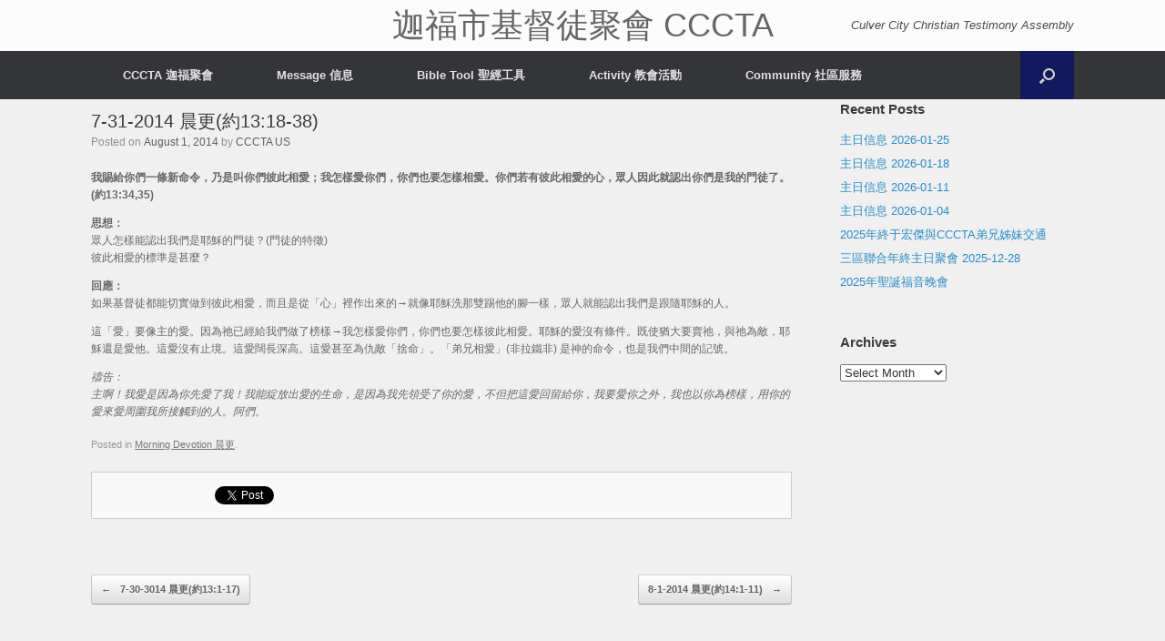

--- FILE ---
content_type: text/html; charset=UTF-8
request_url: https://cccta.us/7-31-2014-%E6%99%A8%E6%9B%B4%E7%B4%841318-38/
body_size: 13509
content:
<!DOCTYPE html>
<html lang="en-US">
<head>
	<meta charset="UTF-8" />
	<meta http-equiv="X-UA-Compatible" content="IE=10" />
	<link rel="profile" href="http://gmpg.org/xfn/11" />
	<link rel="pingback" href="https://cccta.us/xmlrpc.php" />
	<title>7-31-2014 晨更(約13:18-38) &#8211; 迦福市基督徒聚會 CCCTA</title>
<meta name='robots' content='max-image-preview:large' />
	<style>img:is([sizes="auto" i], [sizes^="auto," i]) { contain-intrinsic-size: 3000px 1500px }</style>
	<link rel='dns-prefetch' href='//www.googletagmanager.com' />
<link rel="alternate" type="application/rss+xml" title="迦福市基督徒聚會 CCCTA &raquo; Feed" href="https://cccta.us/feed/" />
<link rel="alternate" type="application/rss+xml" title="迦福市基督徒聚會 CCCTA &raquo; Comments Feed" href="https://cccta.us/comments/feed/" />
<script type="text/javascript">
/* <![CDATA[ */
window._wpemojiSettings = {"baseUrl":"https:\/\/s.w.org\/images\/core\/emoji\/16.0.1\/72x72\/","ext":".png","svgUrl":"https:\/\/s.w.org\/images\/core\/emoji\/16.0.1\/svg\/","svgExt":".svg","source":{"concatemoji":"https:\/\/cccta.us\/wp-includes\/js\/wp-emoji-release.min.js?ver=6.8.3"}};
/*! This file is auto-generated */
!function(s,n){var o,i,e;function c(e){try{var t={supportTests:e,timestamp:(new Date).valueOf()};sessionStorage.setItem(o,JSON.stringify(t))}catch(e){}}function p(e,t,n){e.clearRect(0,0,e.canvas.width,e.canvas.height),e.fillText(t,0,0);var t=new Uint32Array(e.getImageData(0,0,e.canvas.width,e.canvas.height).data),a=(e.clearRect(0,0,e.canvas.width,e.canvas.height),e.fillText(n,0,0),new Uint32Array(e.getImageData(0,0,e.canvas.width,e.canvas.height).data));return t.every(function(e,t){return e===a[t]})}function u(e,t){e.clearRect(0,0,e.canvas.width,e.canvas.height),e.fillText(t,0,0);for(var n=e.getImageData(16,16,1,1),a=0;a<n.data.length;a++)if(0!==n.data[a])return!1;return!0}function f(e,t,n,a){switch(t){case"flag":return n(e,"\ud83c\udff3\ufe0f\u200d\u26a7\ufe0f","\ud83c\udff3\ufe0f\u200b\u26a7\ufe0f")?!1:!n(e,"\ud83c\udde8\ud83c\uddf6","\ud83c\udde8\u200b\ud83c\uddf6")&&!n(e,"\ud83c\udff4\udb40\udc67\udb40\udc62\udb40\udc65\udb40\udc6e\udb40\udc67\udb40\udc7f","\ud83c\udff4\u200b\udb40\udc67\u200b\udb40\udc62\u200b\udb40\udc65\u200b\udb40\udc6e\u200b\udb40\udc67\u200b\udb40\udc7f");case"emoji":return!a(e,"\ud83e\udedf")}return!1}function g(e,t,n,a){var r="undefined"!=typeof WorkerGlobalScope&&self instanceof WorkerGlobalScope?new OffscreenCanvas(300,150):s.createElement("canvas"),o=r.getContext("2d",{willReadFrequently:!0}),i=(o.textBaseline="top",o.font="600 32px Arial",{});return e.forEach(function(e){i[e]=t(o,e,n,a)}),i}function t(e){var t=s.createElement("script");t.src=e,t.defer=!0,s.head.appendChild(t)}"undefined"!=typeof Promise&&(o="wpEmojiSettingsSupports",i=["flag","emoji"],n.supports={everything:!0,everythingExceptFlag:!0},e=new Promise(function(e){s.addEventListener("DOMContentLoaded",e,{once:!0})}),new Promise(function(t){var n=function(){try{var e=JSON.parse(sessionStorage.getItem(o));if("object"==typeof e&&"number"==typeof e.timestamp&&(new Date).valueOf()<e.timestamp+604800&&"object"==typeof e.supportTests)return e.supportTests}catch(e){}return null}();if(!n){if("undefined"!=typeof Worker&&"undefined"!=typeof OffscreenCanvas&&"undefined"!=typeof URL&&URL.createObjectURL&&"undefined"!=typeof Blob)try{var e="postMessage("+g.toString()+"("+[JSON.stringify(i),f.toString(),p.toString(),u.toString()].join(",")+"));",a=new Blob([e],{type:"text/javascript"}),r=new Worker(URL.createObjectURL(a),{name:"wpTestEmojiSupports"});return void(r.onmessage=function(e){c(n=e.data),r.terminate(),t(n)})}catch(e){}c(n=g(i,f,p,u))}t(n)}).then(function(e){for(var t in e)n.supports[t]=e[t],n.supports.everything=n.supports.everything&&n.supports[t],"flag"!==t&&(n.supports.everythingExceptFlag=n.supports.everythingExceptFlag&&n.supports[t]);n.supports.everythingExceptFlag=n.supports.everythingExceptFlag&&!n.supports.flag,n.DOMReady=!1,n.readyCallback=function(){n.DOMReady=!0}}).then(function(){return e}).then(function(){var e;n.supports.everything||(n.readyCallback(),(e=n.source||{}).concatemoji?t(e.concatemoji):e.wpemoji&&e.twemoji&&(t(e.twemoji),t(e.wpemoji)))}))}((window,document),window._wpemojiSettings);
/* ]]> */
</script>
<style id='wp-emoji-styles-inline-css' type='text/css'>

	img.wp-smiley, img.emoji {
		display: inline !important;
		border: none !important;
		box-shadow: none !important;
		height: 1em !important;
		width: 1em !important;
		margin: 0 0.07em !important;
		vertical-align: -0.1em !important;
		background: none !important;
		padding: 0 !important;
	}
</style>
<link rel='stylesheet' id='wp-block-library-css' href='https://cccta.us/wp-includes/css/dist/block-library/style.min.css?ver=6.8.3' type='text/css' media='all' />
<style id='classic-theme-styles-inline-css' type='text/css'>
/*! This file is auto-generated */
.wp-block-button__link{color:#fff;background-color:#32373c;border-radius:9999px;box-shadow:none;text-decoration:none;padding:calc(.667em + 2px) calc(1.333em + 2px);font-size:1.125em}.wp-block-file__button{background:#32373c;color:#fff;text-decoration:none}
</style>
<style id='global-styles-inline-css' type='text/css'>
:root{--wp--preset--aspect-ratio--square: 1;--wp--preset--aspect-ratio--4-3: 4/3;--wp--preset--aspect-ratio--3-4: 3/4;--wp--preset--aspect-ratio--3-2: 3/2;--wp--preset--aspect-ratio--2-3: 2/3;--wp--preset--aspect-ratio--16-9: 16/9;--wp--preset--aspect-ratio--9-16: 9/16;--wp--preset--color--black: #000000;--wp--preset--color--cyan-bluish-gray: #abb8c3;--wp--preset--color--white: #ffffff;--wp--preset--color--pale-pink: #f78da7;--wp--preset--color--vivid-red: #cf2e2e;--wp--preset--color--luminous-vivid-orange: #ff6900;--wp--preset--color--luminous-vivid-amber: #fcb900;--wp--preset--color--light-green-cyan: #7bdcb5;--wp--preset--color--vivid-green-cyan: #00d084;--wp--preset--color--pale-cyan-blue: #8ed1fc;--wp--preset--color--vivid-cyan-blue: #0693e3;--wp--preset--color--vivid-purple: #9b51e0;--wp--preset--gradient--vivid-cyan-blue-to-vivid-purple: linear-gradient(135deg,rgba(6,147,227,1) 0%,rgb(155,81,224) 100%);--wp--preset--gradient--light-green-cyan-to-vivid-green-cyan: linear-gradient(135deg,rgb(122,220,180) 0%,rgb(0,208,130) 100%);--wp--preset--gradient--luminous-vivid-amber-to-luminous-vivid-orange: linear-gradient(135deg,rgba(252,185,0,1) 0%,rgba(255,105,0,1) 100%);--wp--preset--gradient--luminous-vivid-orange-to-vivid-red: linear-gradient(135deg,rgba(255,105,0,1) 0%,rgb(207,46,46) 100%);--wp--preset--gradient--very-light-gray-to-cyan-bluish-gray: linear-gradient(135deg,rgb(238,238,238) 0%,rgb(169,184,195) 100%);--wp--preset--gradient--cool-to-warm-spectrum: linear-gradient(135deg,rgb(74,234,220) 0%,rgb(151,120,209) 20%,rgb(207,42,186) 40%,rgb(238,44,130) 60%,rgb(251,105,98) 80%,rgb(254,248,76) 100%);--wp--preset--gradient--blush-light-purple: linear-gradient(135deg,rgb(255,206,236) 0%,rgb(152,150,240) 100%);--wp--preset--gradient--blush-bordeaux: linear-gradient(135deg,rgb(254,205,165) 0%,rgb(254,45,45) 50%,rgb(107,0,62) 100%);--wp--preset--gradient--luminous-dusk: linear-gradient(135deg,rgb(255,203,112) 0%,rgb(199,81,192) 50%,rgb(65,88,208) 100%);--wp--preset--gradient--pale-ocean: linear-gradient(135deg,rgb(255,245,203) 0%,rgb(182,227,212) 50%,rgb(51,167,181) 100%);--wp--preset--gradient--electric-grass: linear-gradient(135deg,rgb(202,248,128) 0%,rgb(113,206,126) 100%);--wp--preset--gradient--midnight: linear-gradient(135deg,rgb(2,3,129) 0%,rgb(40,116,252) 100%);--wp--preset--font-size--small: 13px;--wp--preset--font-size--medium: 20px;--wp--preset--font-size--large: 36px;--wp--preset--font-size--x-large: 42px;--wp--preset--spacing--20: 0.44rem;--wp--preset--spacing--30: 0.67rem;--wp--preset--spacing--40: 1rem;--wp--preset--spacing--50: 1.5rem;--wp--preset--spacing--60: 2.25rem;--wp--preset--spacing--70: 3.38rem;--wp--preset--spacing--80: 5.06rem;--wp--preset--shadow--natural: 6px 6px 9px rgba(0, 0, 0, 0.2);--wp--preset--shadow--deep: 12px 12px 50px rgba(0, 0, 0, 0.4);--wp--preset--shadow--sharp: 6px 6px 0px rgba(0, 0, 0, 0.2);--wp--preset--shadow--outlined: 6px 6px 0px -3px rgba(255, 255, 255, 1), 6px 6px rgba(0, 0, 0, 1);--wp--preset--shadow--crisp: 6px 6px 0px rgba(0, 0, 0, 1);}:where(.is-layout-flex){gap: 0.5em;}:where(.is-layout-grid){gap: 0.5em;}body .is-layout-flex{display: flex;}.is-layout-flex{flex-wrap: wrap;align-items: center;}.is-layout-flex > :is(*, div){margin: 0;}body .is-layout-grid{display: grid;}.is-layout-grid > :is(*, div){margin: 0;}:where(.wp-block-columns.is-layout-flex){gap: 2em;}:where(.wp-block-columns.is-layout-grid){gap: 2em;}:where(.wp-block-post-template.is-layout-flex){gap: 1.25em;}:where(.wp-block-post-template.is-layout-grid){gap: 1.25em;}.has-black-color{color: var(--wp--preset--color--black) !important;}.has-cyan-bluish-gray-color{color: var(--wp--preset--color--cyan-bluish-gray) !important;}.has-white-color{color: var(--wp--preset--color--white) !important;}.has-pale-pink-color{color: var(--wp--preset--color--pale-pink) !important;}.has-vivid-red-color{color: var(--wp--preset--color--vivid-red) !important;}.has-luminous-vivid-orange-color{color: var(--wp--preset--color--luminous-vivid-orange) !important;}.has-luminous-vivid-amber-color{color: var(--wp--preset--color--luminous-vivid-amber) !important;}.has-light-green-cyan-color{color: var(--wp--preset--color--light-green-cyan) !important;}.has-vivid-green-cyan-color{color: var(--wp--preset--color--vivid-green-cyan) !important;}.has-pale-cyan-blue-color{color: var(--wp--preset--color--pale-cyan-blue) !important;}.has-vivid-cyan-blue-color{color: var(--wp--preset--color--vivid-cyan-blue) !important;}.has-vivid-purple-color{color: var(--wp--preset--color--vivid-purple) !important;}.has-black-background-color{background-color: var(--wp--preset--color--black) !important;}.has-cyan-bluish-gray-background-color{background-color: var(--wp--preset--color--cyan-bluish-gray) !important;}.has-white-background-color{background-color: var(--wp--preset--color--white) !important;}.has-pale-pink-background-color{background-color: var(--wp--preset--color--pale-pink) !important;}.has-vivid-red-background-color{background-color: var(--wp--preset--color--vivid-red) !important;}.has-luminous-vivid-orange-background-color{background-color: var(--wp--preset--color--luminous-vivid-orange) !important;}.has-luminous-vivid-amber-background-color{background-color: var(--wp--preset--color--luminous-vivid-amber) !important;}.has-light-green-cyan-background-color{background-color: var(--wp--preset--color--light-green-cyan) !important;}.has-vivid-green-cyan-background-color{background-color: var(--wp--preset--color--vivid-green-cyan) !important;}.has-pale-cyan-blue-background-color{background-color: var(--wp--preset--color--pale-cyan-blue) !important;}.has-vivid-cyan-blue-background-color{background-color: var(--wp--preset--color--vivid-cyan-blue) !important;}.has-vivid-purple-background-color{background-color: var(--wp--preset--color--vivid-purple) !important;}.has-black-border-color{border-color: var(--wp--preset--color--black) !important;}.has-cyan-bluish-gray-border-color{border-color: var(--wp--preset--color--cyan-bluish-gray) !important;}.has-white-border-color{border-color: var(--wp--preset--color--white) !important;}.has-pale-pink-border-color{border-color: var(--wp--preset--color--pale-pink) !important;}.has-vivid-red-border-color{border-color: var(--wp--preset--color--vivid-red) !important;}.has-luminous-vivid-orange-border-color{border-color: var(--wp--preset--color--luminous-vivid-orange) !important;}.has-luminous-vivid-amber-border-color{border-color: var(--wp--preset--color--luminous-vivid-amber) !important;}.has-light-green-cyan-border-color{border-color: var(--wp--preset--color--light-green-cyan) !important;}.has-vivid-green-cyan-border-color{border-color: var(--wp--preset--color--vivid-green-cyan) !important;}.has-pale-cyan-blue-border-color{border-color: var(--wp--preset--color--pale-cyan-blue) !important;}.has-vivid-cyan-blue-border-color{border-color: var(--wp--preset--color--vivid-cyan-blue) !important;}.has-vivid-purple-border-color{border-color: var(--wp--preset--color--vivid-purple) !important;}.has-vivid-cyan-blue-to-vivid-purple-gradient-background{background: var(--wp--preset--gradient--vivid-cyan-blue-to-vivid-purple) !important;}.has-light-green-cyan-to-vivid-green-cyan-gradient-background{background: var(--wp--preset--gradient--light-green-cyan-to-vivid-green-cyan) !important;}.has-luminous-vivid-amber-to-luminous-vivid-orange-gradient-background{background: var(--wp--preset--gradient--luminous-vivid-amber-to-luminous-vivid-orange) !important;}.has-luminous-vivid-orange-to-vivid-red-gradient-background{background: var(--wp--preset--gradient--luminous-vivid-orange-to-vivid-red) !important;}.has-very-light-gray-to-cyan-bluish-gray-gradient-background{background: var(--wp--preset--gradient--very-light-gray-to-cyan-bluish-gray) !important;}.has-cool-to-warm-spectrum-gradient-background{background: var(--wp--preset--gradient--cool-to-warm-spectrum) !important;}.has-blush-light-purple-gradient-background{background: var(--wp--preset--gradient--blush-light-purple) !important;}.has-blush-bordeaux-gradient-background{background: var(--wp--preset--gradient--blush-bordeaux) !important;}.has-luminous-dusk-gradient-background{background: var(--wp--preset--gradient--luminous-dusk) !important;}.has-pale-ocean-gradient-background{background: var(--wp--preset--gradient--pale-ocean) !important;}.has-electric-grass-gradient-background{background: var(--wp--preset--gradient--electric-grass) !important;}.has-midnight-gradient-background{background: var(--wp--preset--gradient--midnight) !important;}.has-small-font-size{font-size: var(--wp--preset--font-size--small) !important;}.has-medium-font-size{font-size: var(--wp--preset--font-size--medium) !important;}.has-large-font-size{font-size: var(--wp--preset--font-size--large) !important;}.has-x-large-font-size{font-size: var(--wp--preset--font-size--x-large) !important;}
:where(.wp-block-post-template.is-layout-flex){gap: 1.25em;}:where(.wp-block-post-template.is-layout-grid){gap: 1.25em;}
:where(.wp-block-columns.is-layout-flex){gap: 2em;}:where(.wp-block-columns.is-layout-grid){gap: 2em;}
:root :where(.wp-block-pullquote){font-size: 1.5em;line-height: 1.6;}
</style>
<link rel='stylesheet' id='vantage-style-css' href='https://cccta.us/wp-content/themes/vantage/style.css?ver=2.6' type='text/css' media='all' />
<link rel='stylesheet' id='font-awesome-css' href='https://cccta.us/wp-content/themes/vantage/fontawesome/css/font-awesome.css?ver=4.6.2' type='text/css' media='all' />
<link rel='stylesheet' id='siteorigin-mobilenav-css' href='https://cccta.us/wp-content/themes/vantage/inc/mobilenav/css/mobilenav.css?ver=2.6' type='text/css' media='all' />
<link rel='stylesheet' id='tablepress-default-css' href='https://cccta.us/wp-content/tablepress-combined.min.css?ver=77' type='text/css' media='all' />
<script type="text/javascript" src="https://cccta.us/wp-includes/js/jquery/jquery.min.js?ver=3.7.1" id="jquery-core-js"></script>
<script type="text/javascript" src="https://cccta.us/wp-includes/js/jquery/jquery-migrate.min.js?ver=3.4.1" id="jquery-migrate-js"></script>
<script type="text/javascript" src="https://cccta.us/wp-includes/js/tinymce/tinymce.min.js?ver=49110-20250317" id="wp-tinymce-root-js"></script>
<script type="text/javascript" src="https://cccta.us/wp-includes/js/tinymce/plugins/compat3x/plugin.min.js?ver=49110-20250317" id="wp-tinymce-js"></script>
<script type="text/javascript" src="https://cccta.us/wp-content/themes/vantage/js/jquery.flexslider.min.js?ver=2.1" id="jquery-flexslider-js"></script>
<script type="text/javascript" src="https://cccta.us/wp-content/themes/vantage/js/jquery.touchSwipe.min.js?ver=1.6.6" id="jquery-touchswipe-js"></script>
<script type="text/javascript" src="https://cccta.us/wp-content/themes/vantage/js/jquery.theme-main.min.js?ver=2.6" id="vantage-main-js"></script>
<script type="text/javascript" src="https://cccta.us/wp-content/themes/vantage/js/jquery.fitvids.min.js?ver=1.0" id="jquery-fitvids-js"></script>
<!--[if lt IE 9]>
<script type="text/javascript" src="https://cccta.us/wp-content/themes/vantage/js/html5.min.js?ver=3.7.3" id="vantage-html5-js"></script>
<![endif]-->
<!--[if (gte IE 6)&(lte IE 8)]>
<script type="text/javascript" src="https://cccta.us/wp-content/themes/vantage/js/selectivizr.min.js?ver=1.0.2" id="vantage-selectivizr-js"></script>
<![endif]-->
<script type="text/javascript" id="siteorigin-mobilenav-js-extra">
/* <![CDATA[ */
var mobileNav = {"search":{"url":"https:\/\/cccta.us","placeholder":"Search"},"text":{"navigate":"Menu","back":"Back","close":"Close"},"nextIconUrl":"https:\/\/cccta.us\/wp-content\/themes\/vantage\/inc\/mobilenav\/images\/next.png","mobileMenuClose":"<i class=\"fa fa-times\"><\/i>"};
/* ]]> */
</script>
<script type="text/javascript" src="https://cccta.us/wp-content/themes/vantage/inc/mobilenav/js/mobilenav.min.js?ver=2.6" id="siteorigin-mobilenav-js"></script>
<script type="text/javascript" src="https://cccta.us/wp-content/themes/vantage/premium/addons/ajax-comments/js/ajax-comments.min.js?ver=2.6" id="siteorigin-ajax-comments-js"></script>

<!-- Google tag (gtag.js) snippet added by Site Kit -->
<!-- Google Analytics snippet added by Site Kit -->
<script type="text/javascript" src="https://www.googletagmanager.com/gtag/js?id=GT-M3974K9P" id="google_gtagjs-js" async></script>
<script type="text/javascript" id="google_gtagjs-js-after">
/* <![CDATA[ */
window.dataLayer = window.dataLayer || [];function gtag(){dataLayer.push(arguments);}
gtag("set","linker",{"domains":["cccta.us"]});
gtag("js", new Date());
gtag("set", "developer_id.dZTNiMT", true);
gtag("config", "GT-M3974K9P");
 window._googlesitekit = window._googlesitekit || {}; window._googlesitekit.throttledEvents = []; window._googlesitekit.gtagEvent = (name, data) => { var key = JSON.stringify( { name, data } ); if ( !! window._googlesitekit.throttledEvents[ key ] ) { return; } window._googlesitekit.throttledEvents[ key ] = true; setTimeout( () => { delete window._googlesitekit.throttledEvents[ key ]; }, 5 ); gtag( "event", name, { ...data, event_source: "site-kit" } ); }; 
/* ]]> */
</script>
<link rel="https://api.w.org/" href="https://cccta.us/wp-json/" /><link rel="alternate" title="JSON" type="application/json" href="https://cccta.us/wp-json/wp/v2/posts/5208" /><link rel="EditURI" type="application/rsd+xml" title="RSD" href="https://cccta.us/xmlrpc.php?rsd" />
<meta name="generator" content="WordPress 6.8.3" />
<link rel="canonical" href="https://cccta.us/7-31-2014-%e6%99%a8%e6%9b%b4%e7%b4%841318-38/" />
<link rel='shortlink' href='https://cccta.us/?p=5208' />
<link rel="alternate" title="oEmbed (JSON)" type="application/json+oembed" href="https://cccta.us/wp-json/oembed/1.0/embed?url=https%3A%2F%2Fcccta.us%2F7-31-2014-%25e6%2599%25a8%25e6%259b%25b4%25e7%25b4%25841318-38%2F" />
<link rel="alternate" title="oEmbed (XML)" type="text/xml+oembed" href="https://cccta.us/wp-json/oembed/1.0/embed?url=https%3A%2F%2Fcccta.us%2F7-31-2014-%25e6%2599%25a8%25e6%259b%25b4%25e7%25b4%25841318-38%2F&#038;format=xml" />
<meta name="generator" content="Site Kit by Google 1.167.0" /><script type="text/javascript">
(function(url){
	if(/(?:Chrome\/26\.0\.1410\.63 Safari\/537\.31|WordfenceTestMonBot)/.test(navigator.userAgent)){ return; }
	var addEvent = function(evt, handler) {
		if (window.addEventListener) {
			document.addEventListener(evt, handler, false);
		} else if (window.attachEvent) {
			document.attachEvent('on' + evt, handler);
		}
	};
	var removeEvent = function(evt, handler) {
		if (window.removeEventListener) {
			document.removeEventListener(evt, handler, false);
		} else if (window.detachEvent) {
			document.detachEvent('on' + evt, handler);
		}
	};
	var evts = 'contextmenu dblclick drag dragend dragenter dragleave dragover dragstart drop keydown keypress keyup mousedown mousemove mouseout mouseover mouseup mousewheel scroll'.split(' ');
	var logHuman = function() {
		if (window.wfLogHumanRan) { return; }
		window.wfLogHumanRan = true;
		var wfscr = document.createElement('script');
		wfscr.type = 'text/javascript';
		wfscr.async = true;
		wfscr.src = url + '&r=' + Math.random();
		(document.getElementsByTagName('head')[0]||document.getElementsByTagName('body')[0]).appendChild(wfscr);
		for (var i = 0; i < evts.length; i++) {
			removeEvent(evts[i], logHuman);
		}
	};
	for (var i = 0; i < evts.length; i++) {
		addEvent(evts[i], logHuman);
	}
})('//cccta.us/?wordfence_lh=1&hid=381AB71C4A47916C92684D52BC59C611');
</script><meta name="viewport" content="width=device-width, initial-scale=1" />		<style type="text/css">
			.so-mobilenav-mobile + * { display: none; }
			@media screen and (max-width: 480px) { .so-mobilenav-mobile + * { display: block; } .so-mobilenav-standard + * { display: none; } }
		</style>
		<style type="text/css" media="screen">
		#footer-widgets .widget { width: 25%; }
		#masthead-widgets .widget { width: 100%; }
	</style>
	<style type="text/css" id="vantage-footer-widgets">#footer-widgets aside { width : 25%; } </style> <style type="text/css" id="customizer-css">#masthead .hgroup h1, #masthead.masthead-logo-in-menu .logo > h1 { font-size: px } .entry-content { font-size: 12px } #masthead .hgroup { padding-top: 10px; padding-bottom: 10px } #masthead .hgroup .logo { text-align: center } #masthead .hgroup .logo, #masthead .hgroup .site-logo-link { float: none } #masthead .hgroup .logo img, #masthead .hgroup .site-logo-link img { display: block; margin: 0 auto } .main-navigation ul li:hover > a, .main-navigation ul li:hover > a [class^="fa fa-"] { color: #FFFFFF } .main-navigation ul ul li:hover > a { color: #FFFFFF } .main-navigation [class^="fa fa-"], .main-navigation .mobile-nav-icon { color: #CCCCCC } .main-navigation ul li:hover > a [class^="fa fa-"], .main-navigation ul li:hover > a .mobile-nav-icon { color: #FFFFFF } .main-navigation ul li.current-menu-item > a, .main-navigation ul li.current-menu-item > a [class^="fa fa-"], .main-navigation ul li.current-page-item > a, .main-navigation ul li.current-page-item > a [class^="fa fa-"] { color: #FFFFFF } #search-icon #search-icon-icon { background-color: #12195e } a.button, button, html input[type="button"], input[type="reset"], input[type="submit"], .post-navigation a, #image-navigation a, article.post .more-link, article.page .more-link, .paging-navigation a, .woocommerce #page-wrapper .button, .woocommerce a.button, .woocommerce .checkout-button, .woocommerce input.button, #infinite-handle span button { text-shadow: none } a.button, button, html input[type="button"], input[type="reset"], input[type="submit"], .post-navigation a, #image-navigation a, article.post .more-link, article.page .more-link, .paging-navigation a, .woocommerce #page-wrapper .button, .woocommerce a.button, .woocommerce .checkout-button, .woocommerce input.button, .woocommerce #respond input#submit.alt, .woocommerce a.button.alt, .woocommerce button.button.alt, .woocommerce input.button.alt, #infinite-handle span { -webkit-box-shadow: none; -moz-box-shadow: none; box-shadow: none } .widget_circleicon-widget .circle-icon-box .circle-icon:not(.icon-style-set) { background-color: #004c87 } .widget_circleicon-widget .circle-icon-box .circle-icon [class^="fa fa-"]:not(.icon-color-set) { color: #FFFFFF } .entry-content img { -webkit-border-radius: 3px; -moz-border-radius: 3px; border-radius: 3px; -webkit-box-shadow: 0 1px 2px rgba(0,0,0,0.175); -moz-box-shadow: 0 1px 2px rgba(0,0,0,0.175); box-shadow: 0 1px 2px rgba(0,0,0,0.175) } #colophon #theme-attribution, #colophon #site-info { color: #AAAAAA } #colophon #theme-attribution a, #colophon #site-info a { color: #DDDDDD } </style></head>

<body class="wp-singular post-template-default single single-post postid-5208 single-format-standard wp-theme-vantage metaslider-plugin group-blog responsive layout-full no-js has-sidebar has-menu-search page-layout-default mobilenav">


<div id="page-wrapper">

	
	
		<header id="masthead" class="site-header" role="banner">

	<div class="hgroup full-container ">

		
			<a href="https://cccta.us/" title="迦福市基督徒聚會 CCCTA" rel="home" class="logo"><h1 class="site-title">迦福市基督徒聚會 CCCTA</h1></a>
			
				<div class="support-text">
					Culver City Christian Testimony Assembly				</div>

			
		
	</div><!-- .hgroup.full-container -->

	
<nav role="navigation" class="site-navigation main-navigation primary use-sticky-menu">

	<div class="full-container">
							<div id="search-icon">
				<div id="search-icon-icon"><div class="vantage-icon-search"></div></div>
				
<form method="get" class="searchform" action="https://cccta.us/" role="search">
	<input type="text" class="field" name="s" value="" placeholder="Search"/>
</form>
			</div>
		
					<div id="so-mobilenav-standard-1" data-id="1" class="so-mobilenav-standard"></div><div class="menu-cccta-menu-container"><ul id="menu-cccta-menu" class="menu"><li id="menu-item-8105" class="menu-item menu-item-type-custom menu-item-object-custom menu-item-home menu-item-has-children menu-item-8105"><a href="https://cccta.us"><span class="icon"></span>CCCTA 迦福聚會</a>
<ul class="sub-menu">
	<li id="menu-item-8090" class="menu-item menu-item-type-post_type menu-item-object-page menu-item-8090"><a href="https://cccta.us/about-us-%e9%97%9c%e6%96%bc%e6%88%91%e5%80%91/">House of God 神的家</a></li>
	<li id="menu-item-8108" class="menu-item menu-item-type-post_type menu-item-object-page menu-item-8108"><a href="https://cccta.us/about-us-%e9%97%9c%e6%96%bc%e6%88%91%e5%80%91/%e9%80%9a%e8%ae%af%e5%bd%95-address-book/">Address Book 通讯录</a></li>
	<li id="menu-item-8084" class="menu-item menu-item-type-post_type menu-item-object-page menu-item-8084"><a href="https://cccta.us/house-of-god-%e7%a5%9e%e7%9a%84%e5%ae%b6/">Church Info 教會資訊</a></li>
	<li id="menu-item-8091" class="menu-item menu-item-type-post_type menu-item-object-page menu-item-8091"><a href="https://cccta.us/meeting-hall-%e8%81%9a%e6%9c%83%e5%9c%b0%e7%82%b9/">Location 聚會地点</a></li>
	<li id="menu-item-8086" class="menu-item menu-item-type-post_type menu-item-object-page menu-item-8086"><a href="https://cccta.us/contact-%e9%80%a3%e7%b5%a1%e6%96%b9%e5%bc%8f/">Contact 聯絡方式</a></li>
	<li id="menu-item-8087" class="menu-item menu-item-type-post_type menu-item-object-page menu-item-8087"><a href="https://cccta.us/%e5%a5%89%e7%8d%bb-donation/">Donation 奉獻</a></li>
	<li id="menu-item-8093" class="menu-item menu-item-type-post_type menu-item-object-page menu-item-8093"><a href="https://cccta.us/other-locations-%e5%a7%8a%e5%a6%b9%e6%95%99%e6%9c%83/">Other Locations 姊妹教會</a></li>
	<li id="menu-item-8094" class="menu-item menu-item-type-post_type menu-item-object-page menu-item-8094"><a href="https://cccta.us/our-mission-%e6%88%91%e5%80%91%e7%9a%84%e7%95%b0%e8%b1%a1/">Our Mission 我們的異象</a></li>
</ul>
</li>
<li id="menu-item-8106" class="menu-item menu-item-type-taxonomy menu-item-object-category menu-item-has-children menu-item-8106"><a href="https://cccta.us/category/message/">Message 信息</a>
<ul class="sub-menu">
	<li id="menu-item-9657" class="menu-item menu-item-type-post_type menu-item-object-page menu-item-9657"><a href="https://cccta.us/2024-video-message-2024-%e4%b8%bb%e6%97%a5%e8%a7%86%e9%a2%91%e4%bf%a1%e6%81%af/">2025 Sunday Message</a></li>
	<li id="menu-item-9257" class="menu-item menu-item-type-post_type menu-item-object-page menu-item-9257"><a href="https://cccta.us/2024-video-message-2024-%e4%b8%bb%e6%97%a5%e8%a7%86%e9%a2%91%e4%bf%a1%e6%81%af/">2024 Video Messages</a></li>
	<li id="menu-item-8652" class="menu-item menu-item-type-post_type menu-item-object-page menu-item-8652"><a href="https://cccta.us/2023-video-messages/">2023 Video Messages</a></li>
	<li id="menu-item-8818" class="menu-item menu-item-type-post_type menu-item-object-page menu-item-8818"><a href="https://cccta.us/2022-video-messages/">2022 Video Messages</a></li>
	<li id="menu-item-8331" class="menu-item menu-item-type-post_type menu-item-object-page menu-item-8331"><a href="https://cccta.us/2021-sunday-messages/">2021 Sunday Messages</a></li>
	<li id="menu-item-8326" class="menu-item menu-item-type-post_type menu-item-object-page menu-item-8326"><a href="https://cccta.us/2020-sunday-messages/">2020 Sunday Messages</a></li>
	<li id="menu-item-8064" class="menu-item menu-item-type-post_type menu-item-object-page menu-item-8064"><a href="https://cccta.us/2019-sunday-messages/">2019 Sunday Messages</a></li>
	<li id="menu-item-8063" class="menu-item menu-item-type-post_type menu-item-object-page menu-item-8063"><a href="https://cccta.us/2018-sunday-messages/">2018 Sunday Messages</a></li>
	<li id="menu-item-8062" class="menu-item menu-item-type-post_type menu-item-object-page menu-item-8062"><a href="https://cccta.us/2017-sunday-messages/">2017 Sunday Messages</a></li>
	<li id="menu-item-8061" class="menu-item menu-item-type-post_type menu-item-object-page menu-item-8061"><a href="https://cccta.us/2016-sunday-messages/">2016 Sunday Messages</a></li>
	<li id="menu-item-8060" class="menu-item menu-item-type-post_type menu-item-object-page menu-item-8060"><a href="https://cccta.us/2015-sunday-messages/">2015 Sunday Messages</a></li>
	<li id="menu-item-8059" class="menu-item menu-item-type-post_type menu-item-object-page menu-item-8059"><a href="https://cccta.us/2014-sunday-messages/">2014 Sunday Messages</a></li>
	<li id="menu-item-8058" class="menu-item menu-item-type-post_type menu-item-object-page menu-item-8058"><a href="https://cccta.us/2013-sunday-messages/">2013 Sunday Messages</a></li>
	<li id="menu-item-8057" class="menu-item menu-item-type-post_type menu-item-object-page menu-item-8057"><a href="https://cccta.us/2012-sunday-messages/">2012 Sunday Messages</a></li>
	<li id="menu-item-8056" class="menu-item menu-item-type-post_type menu-item-object-page menu-item-8056"><a href="https://cccta.us/2011-sunday-messages/">2011 Sunday Messages</a></li>
	<li id="menu-item-8055" class="menu-item menu-item-type-post_type menu-item-object-page menu-item-8055"><a href="https://cccta.us/2010-sunday-messages/">2010 Sunday Messages</a></li>
</ul>
</li>
<li id="menu-item-8082" class="menu-item menu-item-type-post_type menu-item-object-page menu-item-has-children menu-item-8082"><a href="https://cccta.us/bible-tool-%e8%81%96%e7%b6%93%e5%b7%a5%e5%85%b7/">Bible Tool 聖經工具</a>
<ul class="sub-menu">
	<li id="menu-item-8112" class="menu-item menu-item-type-post_type menu-item-object-page menu-item-8112"><a href="https://cccta.us/bible-tool-%e8%81%96%e7%b6%93%e5%b7%a5%e5%85%b7/">聖經工具 Bible Tool</a></li>
	<li id="menu-item-8703" class="menu-item menu-item-type-custom menu-item-object-custom menu-item-8703"><a href="https://cccta.us/hymnary"><span class="icon"></span>聖徒詩歌 Hymnary Slide</a></li>
	<li id="menu-item-8114" class="menu-item menu-item-type-custom menu-item-object-custom menu-item-8114"><a target="_blank" href="https://www.hgsb.us/hymnary/"><span class="icon"></span>聖徒詩歌 Hymnary</a></li>
	<li id="menu-item-8113" class="menu-item menu-item-type-post_type menu-item-object-page menu-item-8113"><a href="https://cccta.us/%e5%b1%ac%e9%9d%88%e6%9b%b8%e7%b1%8d-books/">屬靈書籍 Books</a></li>
</ul>
</li>
<li id="menu-item-8079" class="menu-item menu-item-type-post_type menu-item-object-page menu-item-has-children menu-item-8079"><a href="https://cccta.us/activity-new-landing-page/">Activity 教會活動</a>
<ul class="sub-menu">
	<li id="menu-item-9655" class="menu-item menu-item-type-post_type menu-item-object-page menu-item-9655"><a href="https://cccta.us/activity-2025/">Activity 2025</a></li>
	<li id="menu-item-9431" class="menu-item menu-item-type-post_type menu-item-object-page menu-item-9431"><a href="https://cccta.us/activity-2024/">Activity 2024</a></li>
	<li id="menu-item-8636" class="menu-item menu-item-type-post_type menu-item-object-page menu-item-8636"><a href="https://cccta.us/activity-2023/">Activity 2023</a></li>
	<li id="menu-item-8635" class="menu-item menu-item-type-post_type menu-item-object-page menu-item-8635"><a href="https://cccta.us/activity-2022/">Activity 2022</a></li>
	<li id="menu-item-8634" class="menu-item menu-item-type-post_type menu-item-object-page menu-item-8634"><a href="https://cccta.us/activity-2021/">Activity 2021</a></li>
	<li id="menu-item-8633" class="menu-item menu-item-type-post_type menu-item-object-page menu-item-8633"><a href="https://cccta.us/activity-2020/">Activity 2020</a></li>
	<li id="menu-item-8632" class="menu-item menu-item-type-post_type menu-item-object-page menu-item-8632"><a href="https://cccta.us/activity-2019/">Activity 2019</a></li>
	<li id="menu-item-8078" class="menu-item menu-item-type-post_type menu-item-object-page menu-item-8078"><a href="https://cccta.us/activity-2018/">Activity 2018</a></li>
	<li id="menu-item-8077" class="menu-item menu-item-type-post_type menu-item-object-page menu-item-8077"><a href="https://cccta.us/activity-2017/">Activity 2017</a></li>
	<li id="menu-item-8076" class="menu-item menu-item-type-post_type menu-item-object-page menu-item-8076"><a href="https://cccta.us/activity-2016/">Activity 2016</a></li>
	<li id="menu-item-8075" class="menu-item menu-item-type-post_type menu-item-object-page menu-item-8075"><a href="https://cccta.us/activity-2015/">Activity 2015</a></li>
	<li id="menu-item-8074" class="menu-item menu-item-type-post_type menu-item-object-page menu-item-8074"><a href="https://cccta.us/activity-2014/">Activity 2014</a></li>
	<li id="menu-item-8073" class="menu-item menu-item-type-post_type menu-item-object-page menu-item-8073"><a href="https://cccta.us/activity-2013/">Activity 2013</a></li>
	<li id="menu-item-8072" class="menu-item menu-item-type-post_type menu-item-object-page menu-item-8072"><a href="https://cccta.us/activity-2012/">Activity 2012</a></li>
	<li id="menu-item-8071" class="menu-item menu-item-type-post_type menu-item-object-page menu-item-8071"><a href="https://cccta.us/activity-2011/">Activity 2011</a></li>
	<li id="menu-item-8070" class="menu-item menu-item-type-post_type menu-item-object-page menu-item-8070"><a href="https://cccta.us/activity-2010/">Activity 2010</a></li>
	<li id="menu-item-8069" class="menu-item menu-item-type-post_type menu-item-object-page menu-item-8069"><a href="https://cccta.us/activity-2009/">Activity 2009</a></li>
	<li id="menu-item-8068" class="menu-item menu-item-type-post_type menu-item-object-page menu-item-8068"><a href="https://cccta.us/activity-2008/">Activity 2008</a></li>
	<li id="menu-item-8067" class="menu-item menu-item-type-post_type menu-item-object-page menu-item-8067"><a href="https://cccta.us/activity-2007/">Activity 2007</a></li>
	<li id="menu-item-8066" class="menu-item menu-item-type-post_type menu-item-object-page menu-item-8066"><a href="https://cccta.us/activity-2006/">Activity 2006</a></li>
	<li id="menu-item-8065" class="menu-item menu-item-type-post_type menu-item-object-page menu-item-8065"><a href="https://cccta.us/activity-2005-2/">Activity 2005</a></li>
</ul>
</li>
<li id="menu-item-9122" class="menu-item menu-item-type-taxonomy menu-item-object-category menu-item-9122"><a href="https://cccta.us/category/community-%e7%a4%be%e5%8d%80%e6%9c%8d%e5%8b%99/">Community 社區服務</a></li>
</ul></div><div id="so-mobilenav-mobile-1" data-id="1" class="so-mobilenav-mobile"></div><div class="menu-mobilenav-container"><ul id="mobile-nav-item-wrap-1" class="menu"><li><a href="#" class="mobilenav-main-link" data-id="1"><span class="mobile-nav-icon"></span>Menu</a></li></ul></div>			</div>
</nav><!-- .site-navigation .main-navigation -->

</header><!-- #masthead .site-header -->

	
	
	
	
	<div id="main" class="site-main">
		<div class="full-container">
			
<div id="primary" class="content-area">
	<div id="content" class="site-content" role="main">

	
		
<article id="post-5208" class="post post-5208 type-post status-publish format-standard hentry category-morning-devotion">

	<div class="entry-main">

		
					<header class="entry-header">

				
									<h1 class="entry-title">7-31-2014 晨更(約13:18-38)</h1>
				
									<div class="entry-meta">
						Posted on <a href="https://cccta.us/7-31-2014-%e6%99%a8%e6%9b%b4%e7%b4%841318-38/" title="8:17 am" rel="bookmark"><time class="entry-date" datetime="2014-08-01T08:17:16-08:00">August 1, 2014</time></a><time class="updated" datetime="2014-08-01T08:17:16-08:00">August 1, 2014</time> <span class="byline"> by <span class="author vcard"><a class="url fn n" href="https://cccta.us/author/ccctaus/" title="View all posts by CCCTA US" rel="author">CCCTA US</a></span></span> 					</div><!-- .entry-meta -->
				
			</header><!-- .entry-header -->
		
		<div class="entry-content">
			<p><strong>我賜給你們一條新命令，乃是叫你們彼此相愛；我怎樣愛你們，你們也要怎樣相愛。你們若有彼此相愛的心，眾人因此就認出你們是我的門徒了。(約13:34,35)</strong></p>
<p><strong>思想：</strong><br />
眾人怎樣能認出我們是耶穌的門徒？(門徒的特徵)<br />
彼此相愛的標準是甚麼？</p>
<p><strong>回應：</strong><br />
如果基督徒都能切實做到彼此相愛，而且是從「心」裡作出來的→就像耶穌洗那雙踢他的腳一樣，眾人就能認出我們是跟隨耶穌的人。</p>
<p>這「愛」要像主的愛。因為祂已經給我們做了榜樣→我怎樣愛你們，你們也要怎樣彼此相愛。耶穌的愛沒有條件。既使猶大要賣祂，與祂為敵，耶穌還是愛他。這愛沒有止境。這愛闊長深高。這愛甚至為仇敵「捨命」。「弟兄相愛」(非拉鐵非) 是神的命令，也是我們中間的記號。</p>
<p><em>禱告：<br />
主啊！我愛是因為你先愛了我！我能綻放出愛的生命，是因為我先領受了你的愛，不但把這愛回留給你，我要愛你之外，我也以你為榜樣，用你的愛來愛周圍我所接觸到的人。阿們。</em></p>
					</div><!-- .entry-content -->

					<div class="entry-categories">
				Posted in <a href="https://cccta.us/category/morning-devotion/" rel="category tag">Morning Devotion 晨更</a>.			</div>
		
		

				<div id="fb-root"></div>
		<script type="text/javascript">
			(function(d, s, id) {
		  var js, fjs = d.getElementsByTagName(s)[0];
		  if (d.getElementById(id)) return;
		  js = d.createElement(s); js.id = id;
		  js.src = "//connect.facebook.net/en_GB/all.js#xfbml=1";
		  fjs.parentNode.insertBefore(js, fjs);
		}(document, 'script', 'facebook-jssdk'));
		</script>
				<script type="text/javascript">
			// Google Plus One
			(function () {
				var po = document.createElement( 'script' );
				po.type = 'text/javascript';
				po.async = true;
				po.src = 'https://apis.google.com/js/plusone.js';
				var s = document.getElementsByTagName( 'script' )[0];
				s.parentNode.insertBefore( po, s );
			})();
		</script>
				<script src="//platform.linkedin.com/in.js" type="text/javascript"> lang: en_US</script>
			<ul class="share-buttons">
		<li class="network facebook" style="width:25%">

			<div
				class="fb-like"
				data-href="https://cccta.us/7-31-2014-%e6%99%a8%e6%9b%b4%e7%b4%841318-38/"
				data-width="25"
				data-layout="button_count"
				data-send="false"
				data-height="21"
				data-show-faces="false"
				data-action="like"></div>
		</li>

		<li class="network twitter" style="width:25%">
						<iframe allowtransparency="true" frameborder="0" scrolling="no" src="https://platform.twitter.com/widgets/tweet_button.html?url=https://cccta.us/7-31-2014-%e6%99%a8%e6%9b%b4%e7%b4%841318-38/&amp;text=7-31-2014 晨更(約13:18-38)&amp;related" style="height:20px;"></iframe>
		</li>

		<li class="network plusone" style="width:21%">
			<div class="g-plusone" data-size="medium" data-width="160"></div>
		</li>

		<li class="network linkedin" style="width:29%;">
			<script type="IN/Share" data-counter="right"></script>
		</li>
	</ul>
	
	</div>

</article><!-- #post-5208 -->
		

			<nav role="navigation" id="nav-below" class="site-navigation post-navigation">
		<h1 class="assistive-text">Post navigation</h1>

	
		<div class="single-nav-wrapper">
			<div class="nav-previous"><a href="https://cccta.us/7-30-3014-%e6%99%a8%e6%9b%b4%e7%b4%84131-17/" rel="prev"><span class="meta-nav">&larr;</span> 7-30-3014 晨更(約13:1-17)</a></div>			<div class="nav-next"><a href="https://cccta.us/8-1-2014-%e6%99%a8%e6%9b%b4%e7%b4%84141-11-2/" rel="next">8-1-2014 晨更(約14:1-11) <span class="meta-nav">&rarr;</span></a></div>		</div>

	
	</nav><!-- #nav-below -->
	
		
	
	</div><!-- #content .site-content -->
</div><!-- #primary .content-area -->


<div id="secondary" class="widget-area" role="complementary">
		
		<aside id="recent-posts-4" class="widget widget_recent_entries">
		<h3 class="widget-title">Recent Posts</h3>
		<ul>
											<li>
					<a href="https://cccta.us/%e4%b8%bb%e6%97%a5%e4%bf%a1%e6%81%af-2026-01-25/">主日信息 2026-01-25</a>
									</li>
											<li>
					<a href="https://cccta.us/%e4%b8%bb%e6%97%a5%e4%bf%a1%e6%81%af-2026-01-18/">主日信息 2026-01-18</a>
									</li>
											<li>
					<a href="https://cccta.us/%e4%b8%bb%e6%97%a5%e4%bf%a1%e6%81%af-2026-01-11/">主日信息 2026-01-11</a>
									</li>
											<li>
					<a href="https://cccta.us/%e4%b8%bb%e6%97%a5%e4%bf%a1%e6%81%af-2026-01-04/">主日信息 2026-01-04</a>
									</li>
											<li>
					<a href="https://cccta.us/2025%e5%b9%b4%e7%b5%82%e4%ba%8e%e5%ae%8f%e5%82%91%e8%88%87cccta%e5%bc%9f%e5%85%84%e5%a7%8a%e5%a6%b9%e4%ba%a4%e9%80%9a/">2025年終于宏傑與CCCTA弟兄姊妹交通</a>
									</li>
											<li>
					<a href="https://cccta.us/%e4%b8%bb%e6%97%a5%e4%bf%a1%e6%81%af-2025-12-28/">三區聯合年終主日聚會 2025-12-28</a>
									</li>
											<li>
					<a href="https://cccta.us/2025-christmas/">2025年聖誕福音晚會</a>
									</li>
					</ul>

		</aside><aside id="archives-2" class="widget widget_archive"><h3 class="widget-title">Archives</h3>		<label class="screen-reader-text" for="archives-dropdown-2">Archives</label>
		<select id="archives-dropdown-2" name="archive-dropdown">
			
			<option value="">Select Month</option>
				<option value='https://cccta.us/2026/01/'> January 2026 </option>
	<option value='https://cccta.us/2025/12/'> December 2025 </option>
	<option value='https://cccta.us/2025/11/'> November 2025 </option>
	<option value='https://cccta.us/2025/10/'> October 2025 </option>
	<option value='https://cccta.us/2025/09/'> September 2025 </option>
	<option value='https://cccta.us/2025/08/'> August 2025 </option>
	<option value='https://cccta.us/2025/07/'> July 2025 </option>
	<option value='https://cccta.us/2025/06/'> June 2025 </option>
	<option value='https://cccta.us/2025/05/'> May 2025 </option>
	<option value='https://cccta.us/2025/04/'> April 2025 </option>
	<option value='https://cccta.us/2025/03/'> March 2025 </option>
	<option value='https://cccta.us/2025/02/'> February 2025 </option>
	<option value='https://cccta.us/2025/01/'> January 2025 </option>
	<option value='https://cccta.us/2024/12/'> December 2024 </option>
	<option value='https://cccta.us/2024/11/'> November 2024 </option>
	<option value='https://cccta.us/2024/10/'> October 2024 </option>
	<option value='https://cccta.us/2024/09/'> September 2024 </option>
	<option value='https://cccta.us/2024/08/'> August 2024 </option>
	<option value='https://cccta.us/2024/07/'> July 2024 </option>
	<option value='https://cccta.us/2024/06/'> June 2024 </option>
	<option value='https://cccta.us/2024/05/'> May 2024 </option>
	<option value='https://cccta.us/2024/04/'> April 2024 </option>
	<option value='https://cccta.us/2024/03/'> March 2024 </option>
	<option value='https://cccta.us/2024/02/'> February 2024 </option>
	<option value='https://cccta.us/2024/01/'> January 2024 </option>
	<option value='https://cccta.us/2023/10/'> October 2023 </option>
	<option value='https://cccta.us/2023/09/'> September 2023 </option>
	<option value='https://cccta.us/2023/08/'> August 2023 </option>
	<option value='https://cccta.us/2023/07/'> July 2023 </option>
	<option value='https://cccta.us/2023/06/'> June 2023 </option>
	<option value='https://cccta.us/2023/05/'> May 2023 </option>
	<option value='https://cccta.us/2023/04/'> April 2023 </option>
	<option value='https://cccta.us/2023/03/'> March 2023 </option>
	<option value='https://cccta.us/2023/02/'> February 2023 </option>
	<option value='https://cccta.us/2023/01/'> January 2023 </option>
	<option value='https://cccta.us/2021/07/'> July 2021 </option>
	<option value='https://cccta.us/2020/02/'> February 2020 </option>
	<option value='https://cccta.us/2020/01/'> January 2020 </option>
	<option value='https://cccta.us/2019/12/'> December 2019 </option>
	<option value='https://cccta.us/2019/11/'> November 2019 </option>
	<option value='https://cccta.us/2019/10/'> October 2019 </option>
	<option value='https://cccta.us/2019/09/'> September 2019 </option>
	<option value='https://cccta.us/2019/08/'> August 2019 </option>
	<option value='https://cccta.us/2019/07/'> July 2019 </option>
	<option value='https://cccta.us/2019/06/'> June 2019 </option>
	<option value='https://cccta.us/2019/05/'> May 2019 </option>
	<option value='https://cccta.us/2019/04/'> April 2019 </option>
	<option value='https://cccta.us/2019/03/'> March 2019 </option>
	<option value='https://cccta.us/2019/02/'> February 2019 </option>
	<option value='https://cccta.us/2019/01/'> January 2019 </option>
	<option value='https://cccta.us/2018/12/'> December 2018 </option>
	<option value='https://cccta.us/2018/11/'> November 2018 </option>
	<option value='https://cccta.us/2018/10/'> October 2018 </option>
	<option value='https://cccta.us/2018/09/'> September 2018 </option>
	<option value='https://cccta.us/2018/08/'> August 2018 </option>
	<option value='https://cccta.us/2018/07/'> July 2018 </option>
	<option value='https://cccta.us/2018/06/'> June 2018 </option>
	<option value='https://cccta.us/2018/05/'> May 2018 </option>
	<option value='https://cccta.us/2018/04/'> April 2018 </option>
	<option value='https://cccta.us/2018/03/'> March 2018 </option>
	<option value='https://cccta.us/2018/02/'> February 2018 </option>
	<option value='https://cccta.us/2018/01/'> January 2018 </option>
	<option value='https://cccta.us/2017/12/'> December 2017 </option>
	<option value='https://cccta.us/2017/11/'> November 2017 </option>
	<option value='https://cccta.us/2017/10/'> October 2017 </option>
	<option value='https://cccta.us/2017/09/'> September 2017 </option>
	<option value='https://cccta.us/2017/08/'> August 2017 </option>
	<option value='https://cccta.us/2017/07/'> July 2017 </option>
	<option value='https://cccta.us/2017/06/'> June 2017 </option>
	<option value='https://cccta.us/2017/05/'> May 2017 </option>
	<option value='https://cccta.us/2017/04/'> April 2017 </option>
	<option value='https://cccta.us/2017/03/'> March 2017 </option>
	<option value='https://cccta.us/2017/02/'> February 2017 </option>
	<option value='https://cccta.us/2017/01/'> January 2017 </option>
	<option value='https://cccta.us/2016/12/'> December 2016 </option>
	<option value='https://cccta.us/2016/11/'> November 2016 </option>
	<option value='https://cccta.us/2016/10/'> October 2016 </option>
	<option value='https://cccta.us/2016/09/'> September 2016 </option>
	<option value='https://cccta.us/2016/08/'> August 2016 </option>
	<option value='https://cccta.us/2016/07/'> July 2016 </option>
	<option value='https://cccta.us/2016/06/'> June 2016 </option>
	<option value='https://cccta.us/2016/05/'> May 2016 </option>
	<option value='https://cccta.us/2016/04/'> April 2016 </option>
	<option value='https://cccta.us/2016/03/'> March 2016 </option>
	<option value='https://cccta.us/2016/02/'> February 2016 </option>
	<option value='https://cccta.us/2016/01/'> January 2016 </option>
	<option value='https://cccta.us/2015/12/'> December 2015 </option>
	<option value='https://cccta.us/2015/11/'> November 2015 </option>
	<option value='https://cccta.us/2015/10/'> October 2015 </option>
	<option value='https://cccta.us/2015/09/'> September 2015 </option>
	<option value='https://cccta.us/2015/08/'> August 2015 </option>
	<option value='https://cccta.us/2015/07/'> July 2015 </option>
	<option value='https://cccta.us/2015/06/'> June 2015 </option>
	<option value='https://cccta.us/2015/05/'> May 2015 </option>
	<option value='https://cccta.us/2015/04/'> April 2015 </option>
	<option value='https://cccta.us/2015/03/'> March 2015 </option>
	<option value='https://cccta.us/2015/02/'> February 2015 </option>
	<option value='https://cccta.us/2015/01/'> January 2015 </option>
	<option value='https://cccta.us/2014/12/'> December 2014 </option>
	<option value='https://cccta.us/2014/11/'> November 2014 </option>
	<option value='https://cccta.us/2014/10/'> October 2014 </option>
	<option value='https://cccta.us/2014/09/'> September 2014 </option>
	<option value='https://cccta.us/2014/08/'> August 2014 </option>
	<option value='https://cccta.us/2014/07/'> July 2014 </option>
	<option value='https://cccta.us/2014/06/'> June 2014 </option>
	<option value='https://cccta.us/2014/05/'> May 2014 </option>
	<option value='https://cccta.us/2014/04/'> April 2014 </option>
	<option value='https://cccta.us/2014/03/'> March 2014 </option>
	<option value='https://cccta.us/2014/02/'> February 2014 </option>
	<option value='https://cccta.us/2014/01/'> January 2014 </option>
	<option value='https://cccta.us/2013/12/'> December 2013 </option>
	<option value='https://cccta.us/2013/11/'> November 2013 </option>
	<option value='https://cccta.us/2013/10/'> October 2013 </option>
	<option value='https://cccta.us/2013/09/'> September 2013 </option>
	<option value='https://cccta.us/2013/08/'> August 2013 </option>
	<option value='https://cccta.us/2013/07/'> July 2013 </option>
	<option value='https://cccta.us/2013/06/'> June 2013 </option>
	<option value='https://cccta.us/2013/05/'> May 2013 </option>
	<option value='https://cccta.us/2013/04/'> April 2013 </option>
	<option value='https://cccta.us/2013/03/'> March 2013 </option>
	<option value='https://cccta.us/2013/02/'> February 2013 </option>
	<option value='https://cccta.us/2013/01/'> January 2013 </option>
	<option value='https://cccta.us/2012/12/'> December 2012 </option>
	<option value='https://cccta.us/2012/11/'> November 2012 </option>
	<option value='https://cccta.us/2012/10/'> October 2012 </option>
	<option value='https://cccta.us/2012/09/'> September 2012 </option>
	<option value='https://cccta.us/2012/08/'> August 2012 </option>
	<option value='https://cccta.us/2012/07/'> July 2012 </option>
	<option value='https://cccta.us/2012/06/'> June 2012 </option>
	<option value='https://cccta.us/2012/05/'> May 2012 </option>
	<option value='https://cccta.us/2012/04/'> April 2012 </option>
	<option value='https://cccta.us/2012/03/'> March 2012 </option>
	<option value='https://cccta.us/2012/02/'> February 2012 </option>
	<option value='https://cccta.us/2012/01/'> January 2012 </option>
	<option value='https://cccta.us/2011/12/'> December 2011 </option>
	<option value='https://cccta.us/2011/11/'> November 2011 </option>
	<option value='https://cccta.us/2011/10/'> October 2011 </option>
	<option value='https://cccta.us/2011/09/'> September 2011 </option>
	<option value='https://cccta.us/2011/08/'> August 2011 </option>
	<option value='https://cccta.us/2011/07/'> July 2011 </option>
	<option value='https://cccta.us/2011/06/'> June 2011 </option>
	<option value='https://cccta.us/2011/05/'> May 2011 </option>
	<option value='https://cccta.us/2011/04/'> April 2011 </option>
	<option value='https://cccta.us/2011/03/'> March 2011 </option>
	<option value='https://cccta.us/2011/02/'> February 2011 </option>
	<option value='https://cccta.us/2011/01/'> January 2011 </option>
	<option value='https://cccta.us/2010/12/'> December 2010 </option>
	<option value='https://cccta.us/2010/11/'> November 2010 </option>
	<option value='https://cccta.us/2010/10/'> October 2010 </option>
	<option value='https://cccta.us/2010/09/'> September 2010 </option>

		</select>

			<script type="text/javascript">
/* <![CDATA[ */

(function() {
	var dropdown = document.getElementById( "archives-dropdown-2" );
	function onSelectChange() {
		if ( dropdown.options[ dropdown.selectedIndex ].value !== '' ) {
			document.location.href = this.options[ this.selectedIndex ].value;
		}
	}
	dropdown.onchange = onSelectChange;
})();

/* ]]> */
</script>
</aside>	</div><!-- #secondary .widget-area -->

					</div><!-- .full-container -->
	</div><!-- #main .site-main -->

	
	
	<footer id="colophon" class="site-footer" role="contentinfo">

			<div id="footer-widgets" class="full-container">
			<aside id="categories-3" class="widget widget_categories"><h3 class="widget-title">Categories</h3><form action="https://cccta.us" method="get"><label class="screen-reader-text" for="cat">Categories</label><select  name='cat' id='cat' class='postform'>
	<option value='-1'>Select Category</option>
	<option class="level-0" value="4">Activity 活動</option>
	<option class="level-0" value="36">Community 社區服務</option>
	<option class="level-0" value="1">General</option>
	<option class="level-0" value="5">Message 信息</option>
	<option class="level-0" value="19">Morning Devotion 晨更</option>
	<option class="level-0" value="25">Sunday School 主日學</option>
	<option class="level-1" value="26">&nbsp;&nbsp;&nbsp;利未記 Leviticus</option>
	<option class="level-0" value="6">Testimony 見證</option>
</select>
</form><script type="text/javascript">
/* <![CDATA[ */

(function() {
	var dropdown = document.getElementById( "cat" );
	function onCatChange() {
		if ( dropdown.options[ dropdown.selectedIndex ].value > 0 ) {
			dropdown.parentNode.submit();
		}
	}
	dropdown.onchange = onCatChange;
})();

/* ]]> */
</script>
</aside><aside id="archives-4" class="widget widget_archive"><h3 class="widget-title">Archives</h3>		<label class="screen-reader-text" for="archives-dropdown-4">Archives</label>
		<select id="archives-dropdown-4" name="archive-dropdown">
			
			<option value="">Select Month</option>
				<option value='https://cccta.us/2026/01/'> January 2026 </option>
	<option value='https://cccta.us/2025/12/'> December 2025 </option>
	<option value='https://cccta.us/2025/11/'> November 2025 </option>
	<option value='https://cccta.us/2025/10/'> October 2025 </option>
	<option value='https://cccta.us/2025/09/'> September 2025 </option>
	<option value='https://cccta.us/2025/08/'> August 2025 </option>
	<option value='https://cccta.us/2025/07/'> July 2025 </option>
	<option value='https://cccta.us/2025/06/'> June 2025 </option>
	<option value='https://cccta.us/2025/05/'> May 2025 </option>
	<option value='https://cccta.us/2025/04/'> April 2025 </option>
	<option value='https://cccta.us/2025/03/'> March 2025 </option>
	<option value='https://cccta.us/2025/02/'> February 2025 </option>
	<option value='https://cccta.us/2025/01/'> January 2025 </option>
	<option value='https://cccta.us/2024/12/'> December 2024 </option>
	<option value='https://cccta.us/2024/11/'> November 2024 </option>
	<option value='https://cccta.us/2024/10/'> October 2024 </option>
	<option value='https://cccta.us/2024/09/'> September 2024 </option>
	<option value='https://cccta.us/2024/08/'> August 2024 </option>
	<option value='https://cccta.us/2024/07/'> July 2024 </option>
	<option value='https://cccta.us/2024/06/'> June 2024 </option>
	<option value='https://cccta.us/2024/05/'> May 2024 </option>
	<option value='https://cccta.us/2024/04/'> April 2024 </option>
	<option value='https://cccta.us/2024/03/'> March 2024 </option>
	<option value='https://cccta.us/2024/02/'> February 2024 </option>
	<option value='https://cccta.us/2024/01/'> January 2024 </option>
	<option value='https://cccta.us/2023/10/'> October 2023 </option>
	<option value='https://cccta.us/2023/09/'> September 2023 </option>
	<option value='https://cccta.us/2023/08/'> August 2023 </option>
	<option value='https://cccta.us/2023/07/'> July 2023 </option>
	<option value='https://cccta.us/2023/06/'> June 2023 </option>
	<option value='https://cccta.us/2023/05/'> May 2023 </option>
	<option value='https://cccta.us/2023/04/'> April 2023 </option>
	<option value='https://cccta.us/2023/03/'> March 2023 </option>
	<option value='https://cccta.us/2023/02/'> February 2023 </option>
	<option value='https://cccta.us/2023/01/'> January 2023 </option>
	<option value='https://cccta.us/2021/07/'> July 2021 </option>
	<option value='https://cccta.us/2020/02/'> February 2020 </option>
	<option value='https://cccta.us/2020/01/'> January 2020 </option>
	<option value='https://cccta.us/2019/12/'> December 2019 </option>
	<option value='https://cccta.us/2019/11/'> November 2019 </option>
	<option value='https://cccta.us/2019/10/'> October 2019 </option>
	<option value='https://cccta.us/2019/09/'> September 2019 </option>
	<option value='https://cccta.us/2019/08/'> August 2019 </option>
	<option value='https://cccta.us/2019/07/'> July 2019 </option>
	<option value='https://cccta.us/2019/06/'> June 2019 </option>
	<option value='https://cccta.us/2019/05/'> May 2019 </option>
	<option value='https://cccta.us/2019/04/'> April 2019 </option>
	<option value='https://cccta.us/2019/03/'> March 2019 </option>
	<option value='https://cccta.us/2019/02/'> February 2019 </option>
	<option value='https://cccta.us/2019/01/'> January 2019 </option>
	<option value='https://cccta.us/2018/12/'> December 2018 </option>
	<option value='https://cccta.us/2018/11/'> November 2018 </option>
	<option value='https://cccta.us/2018/10/'> October 2018 </option>
	<option value='https://cccta.us/2018/09/'> September 2018 </option>
	<option value='https://cccta.us/2018/08/'> August 2018 </option>
	<option value='https://cccta.us/2018/07/'> July 2018 </option>
	<option value='https://cccta.us/2018/06/'> June 2018 </option>
	<option value='https://cccta.us/2018/05/'> May 2018 </option>
	<option value='https://cccta.us/2018/04/'> April 2018 </option>
	<option value='https://cccta.us/2018/03/'> March 2018 </option>
	<option value='https://cccta.us/2018/02/'> February 2018 </option>
	<option value='https://cccta.us/2018/01/'> January 2018 </option>
	<option value='https://cccta.us/2017/12/'> December 2017 </option>
	<option value='https://cccta.us/2017/11/'> November 2017 </option>
	<option value='https://cccta.us/2017/10/'> October 2017 </option>
	<option value='https://cccta.us/2017/09/'> September 2017 </option>
	<option value='https://cccta.us/2017/08/'> August 2017 </option>
	<option value='https://cccta.us/2017/07/'> July 2017 </option>
	<option value='https://cccta.us/2017/06/'> June 2017 </option>
	<option value='https://cccta.us/2017/05/'> May 2017 </option>
	<option value='https://cccta.us/2017/04/'> April 2017 </option>
	<option value='https://cccta.us/2017/03/'> March 2017 </option>
	<option value='https://cccta.us/2017/02/'> February 2017 </option>
	<option value='https://cccta.us/2017/01/'> January 2017 </option>
	<option value='https://cccta.us/2016/12/'> December 2016 </option>
	<option value='https://cccta.us/2016/11/'> November 2016 </option>
	<option value='https://cccta.us/2016/10/'> October 2016 </option>
	<option value='https://cccta.us/2016/09/'> September 2016 </option>
	<option value='https://cccta.us/2016/08/'> August 2016 </option>
	<option value='https://cccta.us/2016/07/'> July 2016 </option>
	<option value='https://cccta.us/2016/06/'> June 2016 </option>
	<option value='https://cccta.us/2016/05/'> May 2016 </option>
	<option value='https://cccta.us/2016/04/'> April 2016 </option>
	<option value='https://cccta.us/2016/03/'> March 2016 </option>
	<option value='https://cccta.us/2016/02/'> February 2016 </option>
	<option value='https://cccta.us/2016/01/'> January 2016 </option>
	<option value='https://cccta.us/2015/12/'> December 2015 </option>
	<option value='https://cccta.us/2015/11/'> November 2015 </option>
	<option value='https://cccta.us/2015/10/'> October 2015 </option>
	<option value='https://cccta.us/2015/09/'> September 2015 </option>
	<option value='https://cccta.us/2015/08/'> August 2015 </option>
	<option value='https://cccta.us/2015/07/'> July 2015 </option>
	<option value='https://cccta.us/2015/06/'> June 2015 </option>
	<option value='https://cccta.us/2015/05/'> May 2015 </option>
	<option value='https://cccta.us/2015/04/'> April 2015 </option>
	<option value='https://cccta.us/2015/03/'> March 2015 </option>
	<option value='https://cccta.us/2015/02/'> February 2015 </option>
	<option value='https://cccta.us/2015/01/'> January 2015 </option>
	<option value='https://cccta.us/2014/12/'> December 2014 </option>
	<option value='https://cccta.us/2014/11/'> November 2014 </option>
	<option value='https://cccta.us/2014/10/'> October 2014 </option>
	<option value='https://cccta.us/2014/09/'> September 2014 </option>
	<option value='https://cccta.us/2014/08/'> August 2014 </option>
	<option value='https://cccta.us/2014/07/'> July 2014 </option>
	<option value='https://cccta.us/2014/06/'> June 2014 </option>
	<option value='https://cccta.us/2014/05/'> May 2014 </option>
	<option value='https://cccta.us/2014/04/'> April 2014 </option>
	<option value='https://cccta.us/2014/03/'> March 2014 </option>
	<option value='https://cccta.us/2014/02/'> February 2014 </option>
	<option value='https://cccta.us/2014/01/'> January 2014 </option>
	<option value='https://cccta.us/2013/12/'> December 2013 </option>
	<option value='https://cccta.us/2013/11/'> November 2013 </option>
	<option value='https://cccta.us/2013/10/'> October 2013 </option>
	<option value='https://cccta.us/2013/09/'> September 2013 </option>
	<option value='https://cccta.us/2013/08/'> August 2013 </option>
	<option value='https://cccta.us/2013/07/'> July 2013 </option>
	<option value='https://cccta.us/2013/06/'> June 2013 </option>
	<option value='https://cccta.us/2013/05/'> May 2013 </option>
	<option value='https://cccta.us/2013/04/'> April 2013 </option>
	<option value='https://cccta.us/2013/03/'> March 2013 </option>
	<option value='https://cccta.us/2013/02/'> February 2013 </option>
	<option value='https://cccta.us/2013/01/'> January 2013 </option>
	<option value='https://cccta.us/2012/12/'> December 2012 </option>
	<option value='https://cccta.us/2012/11/'> November 2012 </option>
	<option value='https://cccta.us/2012/10/'> October 2012 </option>
	<option value='https://cccta.us/2012/09/'> September 2012 </option>
	<option value='https://cccta.us/2012/08/'> August 2012 </option>
	<option value='https://cccta.us/2012/07/'> July 2012 </option>
	<option value='https://cccta.us/2012/06/'> June 2012 </option>
	<option value='https://cccta.us/2012/05/'> May 2012 </option>
	<option value='https://cccta.us/2012/04/'> April 2012 </option>
	<option value='https://cccta.us/2012/03/'> March 2012 </option>
	<option value='https://cccta.us/2012/02/'> February 2012 </option>
	<option value='https://cccta.us/2012/01/'> January 2012 </option>
	<option value='https://cccta.us/2011/12/'> December 2011 </option>
	<option value='https://cccta.us/2011/11/'> November 2011 </option>
	<option value='https://cccta.us/2011/10/'> October 2011 </option>
	<option value='https://cccta.us/2011/09/'> September 2011 </option>
	<option value='https://cccta.us/2011/08/'> August 2011 </option>
	<option value='https://cccta.us/2011/07/'> July 2011 </option>
	<option value='https://cccta.us/2011/06/'> June 2011 </option>
	<option value='https://cccta.us/2011/05/'> May 2011 </option>
	<option value='https://cccta.us/2011/04/'> April 2011 </option>
	<option value='https://cccta.us/2011/03/'> March 2011 </option>
	<option value='https://cccta.us/2011/02/'> February 2011 </option>
	<option value='https://cccta.us/2011/01/'> January 2011 </option>
	<option value='https://cccta.us/2010/12/'> December 2010 </option>
	<option value='https://cccta.us/2010/11/'> November 2010 </option>
	<option value='https://cccta.us/2010/10/'> October 2010 </option>
	<option value='https://cccta.us/2010/09/'> September 2010 </option>

		</select>

			<script type="text/javascript">
/* <![CDATA[ */

(function() {
	var dropdown = document.getElementById( "archives-dropdown-4" );
	function onSelectChange() {
		if ( dropdown.options[ dropdown.selectedIndex ].value !== '' ) {
			document.location.href = this.options[ this.selectedIndex ].value;
		}
	}
	dropdown.onchange = onSelectChange;
})();

/* ]]> */
</script>
</aside><aside id="search-5" class="widget widget_search"><h3 class="widget-title">Enter key word to search</h3>
<form method="get" class="searchform" action="https://cccta.us/" role="search">
	<input type="text" class="field" name="s" value="" placeholder="Search"/>
</form>
</aside><aside id="calendar-2" class="widget widget_calendar"><div id="calendar_wrap" class="calendar_wrap"><table id="wp-calendar" class="wp-calendar-table">
	<caption>January 2026</caption>
	<thead>
	<tr>
		<th scope="col" aria-label="Sunday">S</th>
		<th scope="col" aria-label="Monday">M</th>
		<th scope="col" aria-label="Tuesday">T</th>
		<th scope="col" aria-label="Wednesday">W</th>
		<th scope="col" aria-label="Thursday">T</th>
		<th scope="col" aria-label="Friday">F</th>
		<th scope="col" aria-label="Saturday">S</th>
	</tr>
	</thead>
	<tbody>
	<tr>
		<td colspan="4" class="pad">&nbsp;</td><td>1</td><td>2</td><td><a href="https://cccta.us/2026/01/03/" aria-label="Posts published on January 3, 2026">3</a></td>
	</tr>
	<tr>
		<td><a href="https://cccta.us/2026/01/04/" aria-label="Posts published on January 4, 2026">4</a></td><td>5</td><td>6</td><td>7</td><td>8</td><td>9</td><td>10</td>
	</tr>
	<tr>
		<td><a href="https://cccta.us/2026/01/11/" aria-label="Posts published on January 11, 2026">11</a></td><td>12</td><td>13</td><td>14</td><td>15</td><td>16</td><td>17</td>
	</tr>
	<tr>
		<td><a href="https://cccta.us/2026/01/18/" aria-label="Posts published on January 18, 2026">18</a></td><td>19</td><td>20</td><td>21</td><td>22</td><td>23</td><td>24</td>
	</tr>
	<tr>
		<td><a href="https://cccta.us/2026/01/25/" aria-label="Posts published on January 25, 2026">25</a></td><td id="today">26</td><td>27</td><td>28</td><td>29</td><td>30</td><td>31</td>
	</tr>
	</tbody>
	</table><nav aria-label="Previous and next months" class="wp-calendar-nav">
		<span class="wp-calendar-nav-prev"><a href="https://cccta.us/2025/12/">&laquo; Dec</a></span>
		<span class="pad">&nbsp;</span>
		<span class="wp-calendar-nav-next">&nbsp;</span>
	</nav></div></aside>		</div><!-- #footer-widgets -->
	
			<div id="site-info">
			迦福市基督徒聚會 CCCTA &copy; 2026, 10987 Washington Blvd, Culver City, CA 90232, (424) 966-1005 		</div><!-- #site-info -->
	
	
</footer><!-- #colophon .site-footer -->

	
</div><!-- #page-wrapper -->


<script type="speculationrules">
{"prefetch":[{"source":"document","where":{"and":[{"href_matches":"\/*"},{"not":{"href_matches":["\/wp-*.php","\/wp-admin\/*","\/wp-content\/uploads\/*","\/wp-content\/*","\/wp-content\/plugins\/*","\/wp-content\/themes\/vantage\/*","\/*\\?(.+)"]}},{"not":{"selector_matches":"a[rel~=\"nofollow\"]"}},{"not":{"selector_matches":".no-prefetch, .no-prefetch a"}}]},"eagerness":"conservative"}]}
</script>
<a href="#" id="scroll-to-top" class="scroll-to-top" title="Back To Top"><span class="vantage-icon-arrow-up"></span></a><script type="text/javascript" id="wpaudio-js-before">
/* <![CDATA[ */
var _wpaudio = {url: 'https://cccta.us/wp-content/plugins/wpaudio-mp3-player', enc: {}, convert_mp3_links: false, style: {text_font:'Sans-serif',text_size:'18px',text_weight:'normal',text_letter_spacing:'normal',text_color:'inherit',link_color:'#24f',link_hover_color:'#02f',bar_base_bg:'#eee',bar_load_bg:'#ccc',bar_position_bg:'#46f',sub_color:'#aaa'}};
/* ]]> */
</script>
<script type="text/javascript" src="https://cccta.us/wp-content/plugins/wpaudio-mp3-player/wpaudio.min.js?ver=4.0.2" id="wpaudio-js"></script>

</body>
</html>


--- FILE ---
content_type: text/html; charset=utf-8
request_url: https://accounts.google.com/o/oauth2/postmessageRelay?parent=https%3A%2F%2Fcccta.us&jsh=m%3B%2F_%2Fscs%2Fabc-static%2F_%2Fjs%2Fk%3Dgapi.lb.en.2kN9-TZiXrM.O%2Fd%3D1%2Frs%3DAHpOoo_B4hu0FeWRuWHfxnZ3V0WubwN7Qw%2Fm%3D__features__
body_size: 160
content:
<!DOCTYPE html><html><head><title></title><meta http-equiv="content-type" content="text/html; charset=utf-8"><meta http-equiv="X-UA-Compatible" content="IE=edge"><meta name="viewport" content="width=device-width, initial-scale=1, minimum-scale=1, maximum-scale=1, user-scalable=0"><script src='https://ssl.gstatic.com/accounts/o/2580342461-postmessagerelay.js' nonce="ai4_gmk06yJZRy-Mr3dXmg"></script></head><body><script type="text/javascript" src="https://apis.google.com/js/rpc:shindig_random.js?onload=init" nonce="ai4_gmk06yJZRy-Mr3dXmg"></script></body></html>